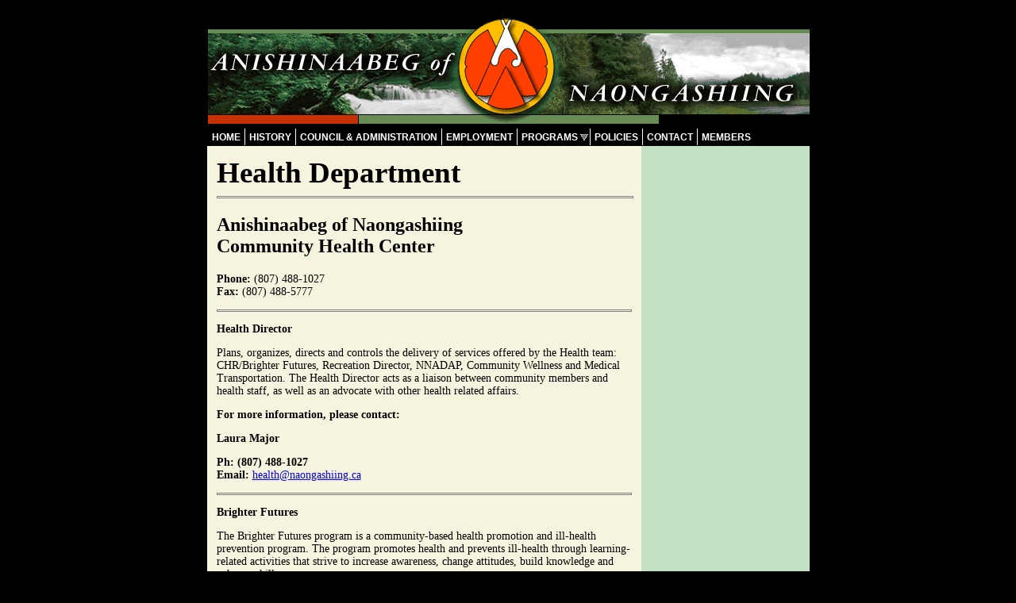

--- FILE ---
content_type: text/html; charset=utf-8
request_url: https://bigisland.ca/health-department
body_size: 16631
content:
<!DOCTYPE html PUBLIC "-//W3C//DTD XHTML+RDFa 1.0//EN"
  "http://www.w3.org/MarkUp/DTD/xhtml-rdfa-1.dtd">
<html xmlns="http://www.w3.org/1999/xhtml" xml:lang="en" version="XHTML+RDFa 1.0" dir="ltr">

<head profile="http://www.w3.org/1999/xhtml/vocab">
  <meta http-equiv="Content-Type" content="text/html; charset=utf-8" />
<meta name="Generator" content="Drupal 7 (http://drupal.org)" />
<link rel="canonical" href="/health-department" />
<link rel="shortlink" href="/node/132" />
<link rel="shortcut icon" href="https://bigisland.ca/sites/default/files/bigisland_favicon.ico" type="image/vnd.microsoft.icon" />
  <title>Health Department | Big Island First Nation</title>
  <style type="text/css" media="all">
@import url("https://bigisland.ca/modules/system/system.base.css?s5d82j");
@import url("https://bigisland.ca/modules/system/system.menus.css?s5d82j");
@import url("https://bigisland.ca/modules/system/system.messages.css?s5d82j");
@import url("https://bigisland.ca/modules/system/system.theme.css?s5d82j");
</style>
<style type="text/css" media="all">
@import url("https://bigisland.ca/sites/all/modules/calendar/css/calendar_multiday.css?s5d82j");
@import url("https://bigisland.ca/modules/field/theme/field.css?s5d82j");
@import url("https://bigisland.ca/modules/node/node.css?s5d82j");
@import url("https://bigisland.ca/modules/user/user.css?s5d82j");
@import url("https://bigisland.ca/sites/all/modules/views/css/views.css?s5d82j");
</style>
<style type="text/css" media="all">
@import url("https://bigisland.ca/sites/all/modules/ctools/css/ctools.css?s5d82j");
@import url("https://bigisland.ca/sites/all/modules/nice_menus/css/nice_menus.css?s5d82j");
@import url("https://bigisland.ca/sites/all/modules/nice_menus/css/nice_menus_default.css?s5d82j");
</style>
<style type="text/css" media="all">
@import url("https://bigisland.ca/sites/all/themes/bigisland/css/style.css?s5d82j");
</style>
  <script type="text/javascript" src="https://bigisland.ca/misc/jquery.js?v=1.4.4"></script>
<script type="text/javascript" src="https://bigisland.ca/misc/jquery-extend-3.4.0.js?v=1.4.4"></script>
<script type="text/javascript" src="https://bigisland.ca/misc/jquery-html-prefilter-3.5.0-backport.js?v=1.4.4"></script>
<script type="text/javascript" src="https://bigisland.ca/misc/jquery.once.js?v=1.2"></script>
<script type="text/javascript" src="https://bigisland.ca/misc/drupal.js?s5d82j"></script>
<script type="text/javascript" src="https://bigisland.ca/sites/all/modules/nice_menus/js/jquery.bgiframe.js?v=2.1"></script>
<script type="text/javascript" src="https://bigisland.ca/sites/all/modules/nice_menus/js/jquery.hoverIntent.js?v=0.5"></script>
<script type="text/javascript" src="https://bigisland.ca/sites/all/modules/nice_menus/js/superfish.js?v=1.4.8"></script>
<script type="text/javascript" src="https://bigisland.ca/sites/all/modules/nice_menus/js/nice_menus.js?v=1.0"></script>
<script type="text/javascript" src="https://bigisland.ca/sites/all/modules/google_analytics/googleanalytics.js?s5d82j"></script>
<script type="text/javascript" src="https://www.googletagmanager.com/gtag/js?id=UA-4801481-4"></script>
<script type="text/javascript">
<!--//--><![CDATA[//><!--
window.dataLayer = window.dataLayer || [];function gtag(){dataLayer.push(arguments)};gtag("js", new Date());gtag("set", "developer_id.dMDhkMT", true);gtag("config", "UA-4801481-4", {"groups":"default","anonymize_ip":true});
//--><!]]>
</script>
<script type="text/javascript">
<!--//--><![CDATA[//><!--
jQuery.extend(Drupal.settings, {"basePath":"\/","pathPrefix":"","setHasJsCookie":0,"ajaxPageState":{"theme":"bigisland","theme_token":"vODhb_7OYl9ZzUVvBgHeGLfnapvzCSqLLLbNer3bmDk","js":{"misc\/jquery.js":1,"misc\/jquery-extend-3.4.0.js":1,"misc\/jquery-html-prefilter-3.5.0-backport.js":1,"misc\/jquery.once.js":1,"misc\/drupal.js":1,"sites\/all\/modules\/nice_menus\/js\/jquery.bgiframe.js":1,"sites\/all\/modules\/nice_menus\/js\/jquery.hoverIntent.js":1,"sites\/all\/modules\/nice_menus\/js\/superfish.js":1,"sites\/all\/modules\/nice_menus\/js\/nice_menus.js":1,"sites\/all\/modules\/google_analytics\/googleanalytics.js":1,"https:\/\/www.googletagmanager.com\/gtag\/js?id=UA-4801481-4":1,"0":1},"css":{"modules\/system\/system.base.css":1,"modules\/system\/system.menus.css":1,"modules\/system\/system.messages.css":1,"modules\/system\/system.theme.css":1,"sites\/all\/modules\/calendar\/css\/calendar_multiday.css":1,"modules\/field\/theme\/field.css":1,"modules\/node\/node.css":1,"modules\/user\/user.css":1,"sites\/all\/modules\/views\/css\/views.css":1,"sites\/all\/modules\/ctools\/css\/ctools.css":1,"sites\/all\/modules\/nice_menus\/css\/nice_menus.css":1,"sites\/all\/modules\/nice_menus\/css\/nice_menus_default.css":1,"sites\/all\/themes\/bigisland\/css\/style.css":1}},"nice_menus_options":{"delay":800,"speed":"slow"},"googleanalytics":{"account":["UA-4801481-4"],"trackOutbound":1,"trackMailto":1,"trackDownload":1,"trackDownloadExtensions":"7z|aac|arc|arj|asf|asx|avi|bin|csv|doc(x|m)?|dot(x|m)?|exe|flv|gif|gz|gzip|hqx|jar|jpe?g|js|mp(2|3|4|e?g)|mov(ie)?|msi|msp|pdf|phps|png|ppt(x|m)?|pot(x|m)?|pps(x|m)?|ppam|sld(x|m)?|thmx|qtm?|ra(m|r)?|sea|sit|tar|tgz|torrent|txt|wav|wma|wmv|wpd|xls(x|m|b)?|xlt(x|m)|xlam|xml|z|zip"}});
//--><!]]>
</script>
</head>
<body class="html not-front not-logged-in one-sidebar sidebar-first page-node page-node- page-node-132 node-type-page" >
  <div id="skip-link">
    <a href="#main-content" class="element-invisible element-focusable">Skip to main content</a>
  </div>
    
<table border="0" id="maintable">

<tr><td colspan="2" class="logobox">

<a href="/" title="Home"><img src="https://bigisland.ca/sites/default/files/bigisland_logo.gif" alt="Home" /></a>
</td></tr>
<tr><td colspan="2" id="headerbox">

  <div class="region region-header">
    <div id="block-nice-menus-1" class="block block-nice-menus">

    
  <div class="content">
    <ul class="nice-menu nice-menu-down nice-menu-menu-bigisland-menu" id="nice-menu-1"><li class="menu-37 menu-path-node-1 first odd "><a href="/home">Home</a></li>
<li class="menu-38 menu-path-node-3  even "><a href="/our-history">History</a></li>
<li class="menu-591 menu-path-node-133  odd "><a href="/council-administration" title="">Council &amp; Administration</a></li>
<li class="menu-112 menu-path-node-99  even "><a href="/jobs-newsletters" title="">Employment</a></li>
<li class="menu-40 menuparent  menu-path-node-5 active-trail  odd "><a href="/programs" title="">Programs</a><ul><li class="menu-98 menu-path-node-87 first odd "><a href="/land-code" title="Land Code">Land Code</a></li>
<li class="menu-589 menu-path-node-131  even "><a href="/community-care" title="">Community Care</a></li>
<li class="menu-1075 menu-path-node-134  odd "><a href="/education-department" title="">Education Department</a></li>
<li class="menu-590 menu-path-node-132 active-trail  even "><a href="/health-department" title="" class="active">Health Department</a></li>
<li class="menu-588 menu-path-node-126  odd "><a href="/housing-department" title="">Housing Department</a></li>
<li class="menu-587 menu-path-node-125  even "><a href="/recycling" title="">Recycling</a></li>
<li class="menu-556 menu-path-node-106  odd last"><a href="/social-services" title="Social Services">Social Services</a></li>
</ul></li>
<li class="menu-44 menu-path-node-11  even "><a href="/policies" title="">Policies</a></li>
<li class="menu-45 menu-path-node-9  odd "><a href="/contact-us">Contact</a></li>
<li class="menu-229 menu-path-user-login  even last"><a href="/user/login?destination=/node/97" title="">Members</a></li>
</ul>
  </div>
</div>
  </div>

</td></tr>
<tr>
<td id="contentcell">

<h1 class="title">Health Department</h1>

<hr class="undertitle" />

<div class="tabs"></div>
  <div class="region region-content">
    <div id="block-system-main" class="block block-system">

    
  <div class="content">
    <div id="node-132" class="node node-page node-promoted clearfix">

  
      
  
  <div class="content">
    <div class="field field-name-body field-type-text-with-summary field-label-hidden"><div class="field-items"><div class="field-item even"><h2 style="text-align: left;">Anishinaabeg of Naongashiing <br />Community Health Center </h2>
<p style="font-family: 'Times New Roman', Times, serif; font-size: 14px;"><strong>Phone:</strong> (807) 488-1027<br /><strong>Fax:</strong> (807) 488-5777</p>
<hr />
<p style="font-family: 'Times New Roman', Times, serif; font-size: 14px;"><strong>Health Director</strong> </p>
<p style="font-family: 'Times New Roman', Times, serif; font-size: 14px;">Plans, organizes, directs and controls the delivery of services offered by the Health team: CHR/Brighter Futures, Recreation Director, NNADAP, Community Wellness and Medical Transportation. The Health Director acts as a liaison between community members and health staff, as well as an advocate with other health related affairs. </p>
<p style="font-family: 'Times New Roman', Times, serif; font-size: 14px;"><strong>For more information, please contact:</strong></p>
<p style="font-family: 'Times New Roman', Times, serif; font-size: 14px;"><strong>Laura Major</strong></p>
<p style="font-family: 'Times New Roman', Times, serif; font-size: 14px;"><strong>Ph: (807) 488-1027<br /></strong><strong>Email:</strong> <a href="mailto:health@naongashiing.ca">health@naongashiing.ca</a></p>
<hr />
<p style="font-family: 'Times New Roman', Times, serif; font-size: 14px;"><strong>Brighter Futures</strong></p>
<p style="font-family: 'Times New Roman', Times, serif; font-size: 14px;">The Brighter Futures program is a community-based health promotion and ill-health prevention program. The program promotes health and prevents ill-health through learning-related activities that strive to increase awareness, change attitudes, build knowledge and enhance skills. </p>
<p style="font-family: 'Times New Roman', Times, serif; font-size: 14px;">The program is made up of five components: </p>
<ol style="font-family: 'Times New Roman', Times, serif; font-size: 14px;">
<li style="font-family: 'Times New Roman', Times, serif; font-size: 14px;">Mental Health</li>
<li style="font-family: 'Times New Roman', Times, serif; font-size: 14px;">Child Development</li>
<li style="font-family: 'Times New Roman', Times, serif; font-size: 14px;">Parenting</li>
<li style="font-family: 'Times New Roman', Times, serif; font-size: 14px;">Healthy Babies</li>
<li style="font-family: 'Times New Roman', Times, serif; font-size: 14px;">Injury prevention</li>
</ol>
<p style="font-family: 'Times New Roman', Times, serif; font-size: 14px;"><strong>Community Health Representative (CHR)</strong></p>
<p style="font-family: 'Times New Roman', Times, serif; font-size: 14px;">The CHR provides a wide range of support services on health education, prevention and promotion. The CHR will assist and support the health team and act as a liaison to the community and provide support services to AON Community members. </p>
<p style="font-family: 'Times New Roman', Times, serif; font-size: 14px;">The CHR main role is to motivate community members to participate in health programs/activities. This is accomplished through workshops and activities and to make sure our traditional cultural values are maintained.</p>
<p style="font-family: 'Times New Roman', Times, serif; font-size: 14px;"><strong>For more information on Brighter Futures and/or CHR please contact, </strong></p>
<p style="font-family: 'Times New Roman', Times, serif; font-size: 14px;"><strong>Janessa Gibbins</strong></p>
<p style="font-family: 'Times New Roman', Times, serif; font-size: 14px;"><strong>PH: (807) 488-1027 </strong></p>
<hr />
<p style="font-family: 'Times New Roman', Times, serif; font-size: 14px;"><strong>National Native Alcohol and Drug Abuse Program (NNADAP)</strong></p>
<p style="font-family: 'Times New Roman', Times, serif; font-size: 14px;">The NNADAP is a Health Canada program that is laregly controlled by First Nation communities and organizations. The program's goal has been to help First Nation communities set up and operate programs aimed at reducing high levels of alcohol, drug, and solvent abuse among on-reserve populations. </p>
<p style="font-family: 'Times New Roman', Times, serif; font-size: 14px;">This program works closely with the Health Department staff to develop, create, and support workshops, education and events to promote healthier and sober lifestyles.</p>
<p style="font-family: 'Times New Roman', Times, serif; font-size: 14px;">Intervention activities, aimed at dealing with existing abuse problems at the earliest possible stage, include: discussion groups and social programs; traditional, spiritual and cultural programs. </p>
<p style="font-family: 'Times New Roman', Times, serif; font-size: 14px;">Aftercare activities, aimed at preventing alcohol and drug abuse problems from reoccuring, include:</p>
<ul style="font-family: 'Times New Roman', Times, serif; font-size: 14px;">
<li style="font-family: 'Times New Roman', Times, serif; font-size: 14px;">Counselling</li>
<li style="font-family: 'Times New Roman', Times, serif; font-size: 14px;">Sharing circles</li>
<li style="font-family: 'Times New Roman', Times, serif; font-size: 14px;">Support groups</li>
<li style="font-family: 'Times New Roman', Times, serif; font-size: 14px;">Crisis intervention</li>
<li style="font-family: 'Times New Roman', Times, serif; font-size: 14px;">Support visits</li>
<li style="font-family: 'Times New Roman', Times, serif; font-size: 14px;">Outreach visits</li>
<li style="font-family: 'Times New Roman', Times, serif; font-size: 14px;">Treatment referrals</li>
<li style="font-family: 'Times New Roman', Times, serif; font-size: 14px;">Detox referrals</li>
<li style="font-family: 'Times New Roman', Times, serif; font-size: 14px;">Medical referrals</li>
</ul>
<p style="font-family: 'Times New Roman', Times, serif; font-size: 14px;"><strong>For more information on NNADAP, please contact:</strong></p>
<p style="font-family: 'Times New Roman', Times, serif; font-size: 14px;"><strong>Joanne Cobiness</strong></p>
<p style="font-family: 'Times New Roman', Times, serif; font-size: 14px;"><strong>PH: (807) 488-1027<br /></strong><strong>Email: <a href="mailto:nnadap@naongashiing.ca">nnadap@naongashiing.ca</a></strong></p>
<hr />
<p style="font-family: 'Times New Roman', Times, serif; font-size: 14px;"><strong style="font-size: 14px;">Community Wellness</strong></p>
<p style="font-family: 'Times New Roman', Times, serif; font-size: 14px;"><strong>For more information, please contact:</strong></p>
<p style="font-family: 'Times New Roman', Times, serif; font-size: 14px;"><strong>Teri-lee Major</strong></p>
<p style="font-family: 'Times New Roman', Times, serif; font-size: 14px;"><strong>Phone: (807) 488-1027</strong><br /><strong>Email: <a href="mailto:cww@naongashiing.ca">cww@naongashiing.ca</a></strong></p>
<hr />
<p style="font-family: 'Times New Roman', Times, serif; font-size: 14px;"><strong>Healthy Babies and Healthy Children</strong></p>
<p style="font-family: 'Times New Roman', Times, serif; font-size: 14px;">The HBHC program helps children get a healthy start in life. This program provides support and services during pregnancy and to families with children from birth to school entry. The HBHC program offers screening opportunities and home visiting services for families who may benefit from additional support. Public health nurses and family home visitors work ogether to provide:</p>
<ul>
<li style="font-family: 'Times New Roman', Times, serif; font-size: 12px;">Information, education and resources</li>
<li style="font-family: 'Times New Roman', Times, serif; font-size: 12px;">Early identification and support for healthy child growth and development</li>
<li style="font-family: 'Times New Roman', Times, serif; font-size: 12px;">Support for positive parenting and parent-child relationships</li>
<li style="font-family: 'Times New Roman', Times, serif; font-size: 12px;">Recommendation and referrals to community resources</li>
</ul>
<p style="font-family: 'Times New Roman', Times, serif; font-size: 14px;"> </p>
</div></div></div>  </div>

  
  
</div>
  </div>
</div>
  </div>


</td>
<td id="sidecell">

<div class="prop"></div>
    

</td>
</tr>
<tr>
<td colspan="2">

<div class="footer">
    <div class="region region-footer">
    <div id="block-block-3" class="block block-block">

    
  <div class="content">
    <p>Site design and implementation by Times Web Design. All content is copyright of Big Island / Anishinaabeg of Naongashiing. All rights reserved.</p>
  </div>
</div>
  </div>
    <a href="/user">Admin</a>
</div>

    </td>
</tr>

</table>



  </body>
</html>


--- FILE ---
content_type: text/css
request_url: https://bigisland.ca/sites/all/themes/bigisland/css/style.css?s5d82j
body_size: 985
content:

/*
** HTML elements
*/
tbody {
  border: 0;
}
body
{
	color: black;
	background-color: #000000;
}



.logobox
{
	vertical-align: bottom;
	margin-left: auto;
    margin-right: auto;
}


#maintable
{
	width: 47.4em;
	margin-left: auto;
    margin-right: auto;
    text-align: left;
}


#sidecell
{
	width: 28%;
	background-color: #C3E1C5;
	padding: 0.3em;
	vertical-align: top;
}


#contentcell
{
	width: 72%;
	background-color: #F6F4DF;
	padding: 0.75em;
	vertical-align: top;
}


hr.undertitle
{
	width: 100%;
}

h1.title
{
	font-size: 230%;
	vertical-align: top;
	display: inline;
}


div.footer
{
	margin-left: auto;
    margin-right: auto;
    text-align: center;
    vertical-align: top;
    height: 0.8em;
    font-size: 0.7em;
    font-family: arial, helvetica, serif;
}


div.prop
{
	height: 500px;
	width: 0px;
	float: left;
}


#nice-menu-1 li {
    background-color: black;
    border: 0 none;
}
#nice-menu-1 li a {
    color: #fff;
    text-decoration: none;
    text-transform: uppercase;
    font-family: arial;
    font-size: 0.75em;
    font-weight: bold;
    border-right: 1px solid #fff;
}
#nice-menu-1 li.last a {
    border: 0 none;
}
#nice-menu-1 ul {
    top: 1.4em;
}
#tinymce{
    background-color: white;
}